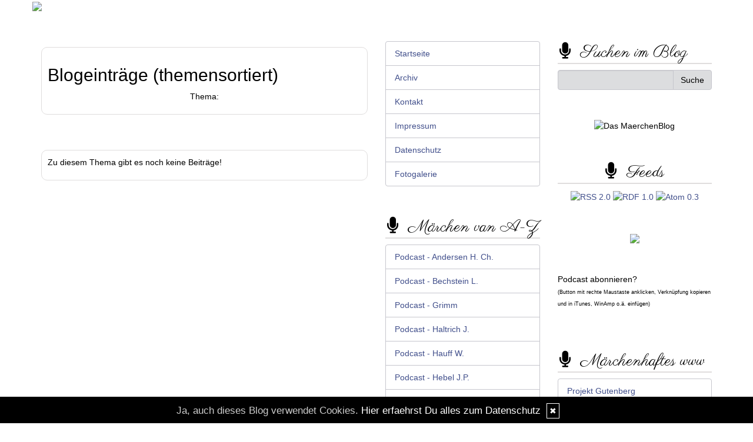

--- FILE ---
content_type: text/html; charset=UTF-8
request_url: https://www.maerchenblog.de/thema/-br-....58/
body_size: 5428
content:
<!DOCTYPE html>
<html lang="en">
<head>
    <meta name="viewport" content="width=device-width, initial-scale=1.0"><meta http-equiv="Content-Type" content="text/html; charset=iso-8859-1" />
		<meta name="Publisher" content="Beatrice Amberg" />
		<meta name="Copyright" content="Beatrice Amberg" />
        <link rel="alternate" type="application/rss+xml" title=" (RSS 2.0)" href="https://www.maerchenblog.de/rss.xml" />
		<link rel="alternate" type="application/atom+xml" title=" (Atom 0.3)" href="https://www.maerchenblog.de/atom.xml" />
<meta name="page-topic" content="Bildung" /><meta name="page-type" content="Weblog" /><meta name="Audience" content="Alle" />
		<meta name="Robots" content="INDEX,FOLLOW" />
		<meta name="Language" content="Deutsch" />
		<meta name="Revisit" content="After 1 day" />
		<meta http-equiv="PRAGMA" content="NO-CACHE" />
		<meta name="date" content=" 19.01.2026 " /><link href="/social/bootstrap/css/bootstrap.css" rel="stylesheet" />
<link rel="stylesheet" type="text/css" href="/social/pirobox/style.css" />
<link rel="stylesheet" type="text/css" href="/social/new.css" />
<link rel="stylesheet" type="text/css" href="/styles.css" />
<link rel="stylesheet" type="text/css" href="/design.css" />

<script type="text/javascript" src="/social/bootstrap/js/jquery-1.10.2.js"></script>
<script type="text/javascript" src="/social/bootstrap/js/bootstrap.js"></script>
<script type="text/javascript" src="/social/bootstrap/js/jqBootstrapValidation.js"></script>

<script type="text/javascript" src="/social/pirobox.min.js"></script>
<script type="text/javascript" src="/social/base2.js"></script>
<script type="text/javascript" src="/social/jquery.socialshareprivacy.min.js"></script>	
<link id="font-awesome-css" media="all" type="text/css" href="/social/assets/css/font-awesome.min.css" rel="stylesheet"/>
<link href='https://fonts.googleapis.com/css?family=Parisienne' rel='stylesheet' type='text/css'/>
<script type="text/javascript" src="/design.js"></script>
<script type="text/javascript" src="/audio.min.js"></script>
<script>
  audiojs.events.ready(function() {
    var as = audiojs.createAll();
  });
</script><title>-br- -  Das MaerchenBlog - DesignBlog</title>
							<meta content="-br- -  Das MaerchenBlog - DesignBlog" name="Title" />
	                        <meta name="Keywords" content="M&auml;rchen, Geschichten, Fabeln, Grimm, Andersen, weblog, podcast, Hauff, Bechstein, h&ouml;ren, lesen, download, mp3, Fabeln, Fabel, Tierm&auml;rchen, Feenm&auml;rchen, moderne M&auml;rchen, m&auml;rchenpodcast" />
	                        <meta name="Description" content="Das MaerchenBlog - Maerchen aus aller Welt als Podcast zum Downloaden. Die Seite fuer grosse und kleine Maerchenliebhaber." />
	                        <meta name="Abstract" content="Das MaerchenBlog - Maerchen aus aller Welt als Podcast zum Downloaden. Die Seite fuer grosse und kleine Maerchenliebhaber." /><meta property="og:type" content="blog"/>
						<meta property="og:url" content="http://www.maerchenblog.de"/>
						<meta property="og:site_name" content="Das MaerchenBlog"/></head>
<body id="pages"><div class="modal fade" tabindex="-1" role="dialog">
    <div class="modal-dialog" role="document">
        <form action="/index.php" method="post">
            <input type="hidden" name="use" value="recommend"/>
            <input id="rcitem" type="hidden" name="rcitem" value=""/>
            <input id="_save" type="hidden" name="_save" value="MajuhUjezu298"/>
            <div class="modal-content">
                <div class="modal-header">
                    <button type="button" class="close" data-dismiss="modal" aria-label="Close"><span aria-hidden="true">&times;</span></button>
                    <h4 class="modal-title">Beitrag per Mail versenden</h4>
                </div>
                <div class="modal-body">
                    <div class="form-group">
                        <label for="name">Versender:</label>
                        <input type="text" name="sender" class="form-control" id="sender" placeholder="Name" required>
                    </div>
                    <div class="form-group">
                        <label for="sendmail">Versender-E-Mail:</label>
                        <input type="email" name="sendmail" class="form-control" id="sendmail" placeholder="Ihre E-Mail" required>
                    </div>
                    <div class="form-group">
                        <label for="recipient">E-Mail des Empf&auml;ngers:</label>
                        <input type="email" name="recipient" class="form-control" id="recipient" placeholder="E-Mail" required>
                    </div>
                </div>
                <div class="modal-footer">
                    <button type="button" class="btn btn-default" data-dismiss="modal">schliessen</button>
                    <input type="submit" name="submit" class="btn btn-primary" value="Absenden"/>
                </div>
            </div>
        </form>    <!-- /.modal-content -->
    </div><!-- /.modal-dialog -->
</div><!-- /.modal -->
<div id="hdr" class="container">
					<img src="/images/kunde/design/header_maerchen.jpg" width="100%" />
				</div><section id="page-wrapper"><section id="mobilemenu"><div id="tmpleft"></div><div id="tmpright"></div></section><a href="#" id="a-menu"><span class="icon-bar"></span><span class="icon-bar"></span><span class="icon-bar"></span></a><section id="content-wrapper"><div class="container content"><div class="row"><!-- center column -->
<div id="ce-col" class="col-sm-6 col-md-6 col-lg-6">
<div class="clear max h10"><!-- --></div>
<div class="item">
<h2>Blogeintr&auml;ge (themensortiert)</h2><p align="center">Thema: <strong><br /></strong></p><div class="lineBottom">
<!--  --></div>
</div>
<div class="clear max h10"><!-- --></div>
<div class="item">
<p class="item_text">
Zu diesem Thema gibt es noch keine Beitr&auml;ge!</p>
</div>
<div class="clear max h10"><!-- --></div>
		
</div>
	
<div id="lh-col" class="text-left hidden-print col-sm-3 col-md-3 col-lg-3"><div id="firstLeft"><!--  --></div>
			<div id="naviLeft"><ul id="naviLeftList" class="list-group"><li  class="list-group-item" ><a href="/startseite/home..../"> Startseite </a></li><li  class="list-group-item" ><a href="/blog/archiv..../"> Archiv </a></li><li  class="list-group-item" ><a href="/blog/formular..../"> Kontakt </a></li><li  class="list-group-item" ><a href="/blog/impressum..../"> Impressum </a></li><li  class="list-group-item" ><a href="/blog/datenschutz..../"> Datenschutz </a></li><li  class="list-group-item" ><a href="/fotogalerie/galerie..../"> Fotogalerie </a></li></ul></div>			<div class="functions"><h5>Märchen van A-Z </h5><div id="themencontainer"><ul id="themenlist" class="list-group"><li class="list-group-item"><a href="https://www.maerchenblog.de/thema/podcast-andersen-h-ch-....2/">Podcast - Andersen H. Ch.</a></li><li class="list-group-item"><a href="https://www.maerchenblog.de/thema/podcast-bechstein-l-....4/">Podcast - Bechstein L.</a></li><li class="list-group-item"><a href="https://www.maerchenblog.de/thema/podcast-grimm....1/">Podcast - Grimm</a></li><li class="list-group-item"><a href="https://www.maerchenblog.de/thema/podcast-haltrich-j-....11/">Podcast - Haltrich J.</a></li><li class="list-group-item"><a href="https://www.maerchenblog.de/thema/podcast-hauff-w-....3/">Podcast - Hauff W.</a></li><li class="list-group-item"><a href="https://www.maerchenblog.de/thema/podcast-hebel-j-p-....21/">Podcast - Hebel J.P.</a></li><li class="list-group-item"><a href="https://www.maerchenblog.de/thema/podcast-reinheimer-s-....63/">Podcast - Reinheimer S.</a></li><li class="list-group-item"><a href="https://www.maerchenblog.de/thema/-br-....55/"><br /></a></li><li class="list-group-item"><a href="https://www.maerchenblog.de/thema/podcast-diverse....18/">Podcast - Diverse</a></li><li class="list-group-item"><a href="https://www.maerchenblog.de/thema/podcast-fabeln....20/">Podcast - Fabeln</a></li><li class="list-group-item"><a href="https://www.maerchenblog.de/thema/podcast-feenmaerchen....26/">Podcast - Feenmärchen</a></li><li class="list-group-item"><a href="https://www.maerchenblog.de/thema/podcast-legenden....29/">Podcast - Legenden</a></li><li class="list-group-item"><a href="https://www.maerchenblog.de/thema/podcast-1001-nacht....5/">Podcast - 1001 Nacht</a></li><li class="list-group-item"><a href="https://www.maerchenblog.de/thema/podcast-tiermaerchen....6/">Podcast - Tiermärchen</a></li><li class="list-group-item"><a href="https://www.maerchenblog.de/thema/podcast-unb-maerchen....32/">Podcast - Unb. Märchen</a></li><li class="list-group-item"><a href="https://www.maerchenblog.de/thema/-br-....56/"><br /></a></li><li class="list-group-item"><a href="https://www.maerchenblog.de/thema/podcast-neue-maerchen....19/">Podcast - Neue Märchen</a></li><li class="list-group-item"><a href="https://www.maerchenblog.de/thema/-br-....57/"><br /></a></li><li class="list-group-item"><a href="https://www.maerchenblog.de/thema/podcast-aus-afrika....37/">Podcast - Aus Afrika</a></li><li class="list-group-item"><a href="https://www.maerchenblog.de/thema/podcast-aus-asien....53/">Podcast - Aus Asien</a></li><li class="list-group-item"><a href="https://www.maerchenblog.de/thema/podcast-aus-dem-balkan....46/">Podcast - Aus dem Balkan</a></li><li class="list-group-item"><a href="https://www.maerchenblog.de/thema/podcast-baltikum....49/">Podcast - Baltikum</a></li><li class="list-group-item"><a href="https://www.maerchenblog.de/thema/podcast-aus-china....33/">Podcast - Aus China</a></li><li class="list-group-item"><a href="https://www.maerchenblog.de/thema/podcast-aus-deutschland....38/">Podcast - Aus Deutschland</a></li><li class="list-group-item"><a href="https://www.maerchenblog.de/thema/podcast-aus-england....39/">Podcast - Aus England</a></li><li class="list-group-item"><a href="https://www.maerchenblog.de/thema/podcast-aus-frankreich....40/">Podcast - Aus Frankreich</a></li><li class="list-group-item"><a href="https://www.maerchenblog.de/thema/podcast-aus-italien....43/">Podcast - Aus Italien</a></li><li class="list-group-item"><a href="https://www.maerchenblog.de/thema/podcast-nordische....50/">Podcast - Nordische</a></li><li class="list-group-item"><a href="https://www.maerchenblog.de/thema/podcast-aus-norwegen....34/">Podcast - Aus Norwegen</a></li><li class="list-group-item"><a href="https://www.maerchenblog.de/thema/podcast-aus-oesterreich....44/">Podcast - Aus Österreich</a></li><li class="list-group-item"><a href="https://www.maerchenblog.de/thema/podcast-aus-portugal....42/">Podcast - Aus Portugal</a></li><li class="list-group-item"><a href="https://www.maerchenblog.de/thema/podcast-aus-russland....48/">Podcast - Aus Russland</a></li><li class="list-group-item"><a href="https://www.maerchenblog.de/thema/podcast-aus-slowenien....47/">Podcast - Aus Slowenien</a></li><li class="list-group-item"><a href="https://www.maerchenblog.de/thema/podcast-aus-spanien....41/">Podcast - Aus Spanien</a></li><li class="list-group-item"><a href="https://www.maerchenblog.de/thema/podcast-aus-suedamerika....51/">Podcast - Aus Südamerika</a></li><li class="list-group-item"><a href="https://www.maerchenblog.de/thema/podcast-aus-ungarn....45/">Podcast - Aus Ungarn</a></li><li class="list-group-item"><a href="https://www.maerchenblog.de/thema/-br-....58/"><br /></a></li><li class="list-group-item"><a href="https://www.maerchenblog.de/thema/podcast-spatz....52/">Podcast - Spatz</a></li><li class="list-group-item"><a href="https://www.maerchenblog.de/thema/-br-....59/"><br /></a></li><li class="list-group-item"><a href="https://www.maerchenblog.de/thema/podcast-advent-2006....31/">Podcast - Advent 2006</a></li><li class="list-group-item"><a href="https://www.maerchenblog.de/thema/podcast-advent-2007....54/">Podcast - Advent 2007</a></li><li class="list-group-item"><a href="https://www.maerchenblog.de/thema/podcast-advent-2008....61/">Podcast - Advent 2008</a></li><li class="list-group-item"><a href="https://www.maerchenblog.de/thema/podcast-advent-2010....62/">Podcast - Advent 2010</a></li><li class="list-group-item"><a href="https://www.maerchenblog.de/thema/-br-....7/"><br /></a></li><li class="list-group-item"><a href="https://www.maerchenblog.de/thema/lesen-h-ch-andersen....9/">Lesen - H.Ch.Andersen</a></li><li class="list-group-item"><a href="https://www.maerchenblog.de/thema/lesen-brueder-grimm....8/">Lesen - Brüder Grimm</a></li><li class="list-group-item"><a href="https://www.maerchenblog.de/thema/-br-....14/"><br /></a></li><li class="list-group-item"><a href="https://www.maerchenblog.de/thema/aktion-umfrage....15/">Aktion, Umfrage</a></li><li class="list-group-item"><a href="https://www.maerchenblog.de/thema/filmtipps....28/">Filmtipps</a></li><li class="list-group-item"><a href="https://www.maerchenblog.de/thema/informationen....16/">Informationen</a></li><li class="list-group-item"><a href="https://www.maerchenblog.de/thema/maerchenpostamt....36/">Märchenpostamt</a></li><li class="list-group-item"><a href="https://www.maerchenblog.de/thema/postamt-advent....60/">Postamt - Advent</a></li><li class="list-group-item"><a href="https://www.maerchenblog.de/thema/maerchenreisen....35/">Märchenreisen</a></li><li class="list-group-item"><a href="https://www.maerchenblog.de/thema/who-is-who....25/">Who is who</a></li><li class="list-group-item"><a href="https://www.maerchenblog.de/thema/www....17/">WWW</a></li><li class="list-group-item"><a href="https://www.maerchenblog.de/thema/zitate....65/">Zitate</a></li></ul></div></div> <div class="functions"><h5>Infos zum Projekt</h5><div id="interncontainer"><ul id="internlist" class="list-group"><li class="list-group-item"><a href="https://www.maerchenblog.de/pages/mitmachen-....3/">Mitmachen?!</a></li><li class="list-group-item"><a href="https://www.maerchenblog.de/pages/podcast-....4/">Podcast ?!</a></li><li class="list-group-item"><a href="https://www.maerchenblog.de/pages/infos-zum-maerchen....2/">Infos zum Märchen</a></li><li class="list-group-item"><a href="https://www.maerchenblog.de/pages/bildmaterial....5/">Bildmaterial</a></li></ul></div></div> <div class="functions"></div>  </div><div id="rh-col" class="text-left hidden-print col-sm-3 col-md-3 col-lg-3"><div id="firstRight"><!--  --></div>
								<div id="search" class="functions"><h5>Suchen im Blog</h5><div>
<form id="searchform" name="searchform" action="/index.php" method="post"><input type="hidden" name="use" value="search">
<div class="input-group">
	<input type="text" name="search" class="form-control">
    <span class="input-group-btn">
    	<input id="submit" class="btn btn-default" type="submit" value="Suche"/>
    </span>
</div></form></div></div> 
<div id="banner" class="functions center">
	<img src="/images/kunde/design/banner_maerchenblog_100.jpg" alt="Das MaerchenBlog" title="Das MaerchenBlog" border="0" />
</div> 
<div id="rss" class="functions center">
	<a href="/rss.xml" target="_blank"><img src="/images/kunde/design/rss.gif" alt="RSS 2.0" title="RSS 2.0" border="0" /></a> <a href="/rdf.xml" target="_blank"><img src="/images/kunde/design/rdf.gif" alt="RDF 1.0" title="RDF 1.0" border="0" /></a> <a href="/atom.xml" target="_blank"><img src="/images/kunde/design/atom.gif"  alt="Atom 0.3" title="Atom 0.3" border="0" /></a>
</div> <div class="functions"><div class="functions"><center><a href="https://www.maerchenblog.de/images/kunde/audio/rss.xml"><img src=/images/kunde/design/podcast.jpg></a></center></div></div> <div class="functions"><p style="text-align:baseline">Podcast abonnieren?<br><span style="font-size:xx-small">(Button mit rechte Maustaste anklicken, Verkn&uuml;pfung kopieren und in iTunes, WinAmp o.&auml;. einf&uuml;gen)</span></p><p style="text-align:center"><br></p></div> <div class="functions"><h5>Märchenhaftes www</h5><div id="linkcontainer"><ul id="linklist" class="list-group"><li class="list-group-item"><a href="http://gutenberg.spiegel.de/genre/fairy" target="_blank">Projekt Gutenberg</a></li><li class="list-group-item"><a href="http://www.internet-maerchen.de" target="_blank">Internet-Märchen</a></li><li class="list-group-item"><a href="http://literaturnetz.org/maerchen" target="_blank">Literaturnetz</a></li><li class="list-group-item"><a href="http://www.maerchenland-ev.de/" target="_blank">Märchenland e.V.</a></li><li class="list-group-item"><a href="http://www.maerchen-emg.de/" target="_blank">Märchengesellschaft</a></li><li class="list-group-item"><a href="http://www.1000-maerchen.de/" target="_blank">1000 Märchen</a></li><li class="list-group-item"><a href="http://www.maerchenstern.de" target="_blank">Märchenstern</a></li><li class="list-group-item"><a href="http://www.maerchenlexikon.de/" target="_blank">Märchenlexikon</a></li><li class="list-group-item"><a href="http://maerchenbasar.de/" target="_blank">Märchenbasar</a></li><li class="list-group-item"><a href="http://www.fantasten.de/" target="_blank">Pats Märchenwelt</a></li><li class="list-group-item"><a href="http://www.sagen.at" target="_blank">Sagen</a></li><li class="list-group-item"><a href="http://www.volksmaerchen.de/" target="_blank">Volksmärchen</a></li></ul></div></div> <div id="top15" class="functions"><a href="http://www.designblog.de/pages/top15....8/" target="_blank"><img src="https://www.designblog-admin.de/images/kunde/elemente/top_15.jpg" width="115" height="44" alt="Die 15 zuletzt aktualisierten DesignBlogs" border="0" /></a><br /><br /><a href="https://www.wortperlen.de/" target="_blank" class="site">Wortperlen</a><br /><a href="https://www.zitante.de/" target="_blank" class="site">Zitante</a><br /><a href="https://morgentau.designblog.de/" target="_blank" class="site">Morgentau</a><br /><a href="http://www.saschasalamander.de/" target="_blank" class="site">SaschaSalamander</a><br /><a href="https://lebenslichter.designblog.de/" target="_blank" class="site">Lebenslichter</a><br /><a href="https://mitternachtsspitzen.designblog.de/" target="_blank" class="site">Mitternachtsspitzen</a><br /><a href="https://www.allesalltaeglich.de/" target="_blank" class="site">ALLes allTAEGLICH</a><br /><a href="https://www.katharinas-buchstaben-welten.de/" target="_blank" class="site">Katharinas Buchstabenwelten</a><br /><a href="https://www.silvios-blog.de/" target="_blank" class="site">Silvios - Blog</a><br /><a href="https://www.tahamaa.de/" target="_blank" class="site">Tahamaa</a><br /><a href="https://susfi.mydesignblog.de/" target="_blank" class="site">Susfi</a><br /><a href="https://potpourri.designblog.de/" target="_blank" class="site">Potpourri</a><br /><a href="https://www.einfach-zum-nachdenken.de/" target="_blank" class="site">Einfach zum Nachdenken</a><br /><a href="https://www.ggs-bergschule-duisburg.de/" target="_blank" class="site">GGS Bergschule</a><br /><a href="https://tirilli.designblog.de/" target="_blank" class="site">Tirilli</a><br /><br /><span class="ab">powered by </span><a href="http://www.designblog.de/pages/top15....8/" target="_blank" class="site">BlueLionWebdesign</a></div>  <div id="cloud" class="functions" style="overflow:hidden;">
<img src="/images/kunde/design/hl_tags.jpg" border="0" alt="" title="" /><div id="cloudi"><a href="/blog/tags....Bechstein/"  title="Bechstein (8)" class="tagcloud-link"><span class="tagcloud-tag1">Bechstein</span></a> <a href="/blog/tags....Engel/"  title="Engel (9)" class="tagcloud-link"><span class="tagcloud-tag1">Engel</span></a> <a href="/blog/tags....Fabel/"  title="Fabel (9)" class="tagcloud-link"><span class="tagcloud-tag1">Fabel</span></a> <a href="/blog/tags....Film/"  title="Film (26)" class="tagcloud-link"><span class="tagcloud-tag3">Film</span></a> <a href="/blog/tags....ecards/"  title="ecards (13)" class="tagcloud-link"><span class="tagcloud-tag1">ecards</span></a> <a href="/blog/tags....gut/"  title="gut (15)" class="tagcloud-link"><span class="tagcloud-tag1">gut</span></a> <a href="/blog/tags....Sammlung/"  title="Sammlung (7)" class="tagcloud-link"><span class="tagcloud-tag1">Sammlung</span></a> <a href="/blog/tags....Zauber/"  title="Zauber (52)" class="tagcloud-link"><span class="tagcloud-tag8">Zauber</span></a> <a href="/blog/tags....DVD/"  title="DVD (13)" class="tagcloud-link"><span class="tagcloud-tag1">DVD</span></a> <a href="/blog/tags....M%C3%A4rchen/"  title="Märchen (41)" class="tagcloud-link"><span class="tagcloud-tag6">Märchen</span></a> <a href="/blog/tags....Tierm%C3%A4rchen/"  title="Tiermärchen (6)" class="tagcloud-link"><span class="tagcloud-tag1">Tiermärchen</span></a> <a href="/blog/tags....Asien/"  title="Asien (20)" class="tagcloud-link"><span class="tagcloud-tag2">Asien</span></a> <a href="/blog/tags....6+auf+einen+Streich/"  title="6 auf einen Streich (21)" class="tagcloud-link"><span class="tagcloud-tag2">6 auf einen Streich</span></a> <a href="/blog/tags....Advent/"  title="Advent (47)" class="tagcloud-link"><span class="tagcloud-tag7">Advent</span></a> <a href="/blog/tags....eCard/"  title="eCard (24)" class="tagcloud-link"><span class="tagcloud-tag3">eCard</span></a> <a href="/blog/tags....S%C3%BCdamerika/"  title="Südamerika (6)" class="tagcloud-link"><span class="tagcloud-tag1">Südamerika</span></a> <a href="/blog/tags....Afrika/"  title="Afrika (6)" class="tagcloud-link"><span class="tagcloud-tag1">Afrika</span></a> <a href="/blog/tags....Naturgeister/"  title="Naturgeister (8)" class="tagcloud-link"><span class="tagcloud-tag1">Naturgeister</span></a> <a href="/blog/tags....Dummheit/"  title="Dummheit (18)" class="tagcloud-link"><span class="tagcloud-tag2">Dummheit</span></a> <a href="/blog/tags....Adventskalender/"  title="Adventskalender (24)" class="tagcloud-link"><span class="tagcloud-tag3">Adventskalender</span></a> <a href="/blog/tags....Spatzenm%C3%A4rchen/"  title="Spatzenmärchen (17)" class="tagcloud-link"><span class="tagcloud-tag2">Spatzenmärchen</span></a> <a href="/blog/tags....Russland/"  title="Russland (5)" class="tagcloud-link"><span class="tagcloud-tag1">Russland</span></a> <a href="/blog/tags....Aktionen/"  title="Aktionen (5)" class="tagcloud-link"><span class="tagcloud-tag1">Aktionen</span></a> <a href="/blog/tags....Andersen/"  title="Andersen (26)" class="tagcloud-link"><span class="tagcloud-tag3">Andersen</span></a> <a href="/blog/tags....Deutschland/"  title="Deutschland (5)" class="tagcloud-link"><span class="tagcloud-tag1">Deutschland</span></a> <a href="/blog/tags....Weihnachten/"  title="Weihnachten (77)" class="tagcloud-link"><span class="tagcloud-tag9">Weihnachten</span></a> <a href="/blog/tags....Hochmut/"  title="Hochmut (6)" class="tagcloud-link"><span class="tagcloud-tag1">Hochmut</span></a> <a href="/blog/tags....TV/"  title="TV (7)" class="tagcloud-link"><span class="tagcloud-tag1">TV</span></a> <a href="/blog/tags....Grimm/"  title="Grimm (35)" class="tagcloud-link"><span class="tagcloud-tag5">Grimm</span></a> <a href="/blog/tags....Disney/"  title="Disney (16)" class="tagcloud-link"><span class="tagcloud-tag2">Disney</span></a> <a href="/blog/tags....Liebe/"  title="Liebe (24)" class="tagcloud-link"><span class="tagcloud-tag3">Liebe</span></a> <a href="/blog/tags....Aktion/"  title="Aktion (30)" class="tagcloud-link"><span class="tagcloud-tag4">Aktion</span></a> <a href="/blog/tags....Haltrich/"  title="Haltrich (5)" class="tagcloud-link"><span class="tagcloud-tag1">Haltrich</span></a> <a href="/blog/tags....Wilhelm+Hauff/"  title="Wilhelm Hauff (7)" class="tagcloud-link"><span class="tagcloud-tag1">Wilhelm Hauff</span></a> <a href="/blog/tags....Ostern/"  title="Ostern (5)" class="tagcloud-link"><span class="tagcloud-tag1">Ostern</span></a> <a href="/blog/tags....Gier/"  title="Gier (16)" class="tagcloud-link"><span class="tagcloud-tag2">Gier</span></a> <a href="/blog/tags....Aphorismen/"  title="Aphorismen (11)" class="tagcloud-link"><span class="tagcloud-tag1">Aphorismen</span></a> <a href="/blog/tags....List/"  title="List (19)" class="tagcloud-link"><span class="tagcloud-tag2">List</span></a> <a href="/blog/tags....Gewinnspiel/"  title="Gewinnspiel (15)" class="tagcloud-link"><span class="tagcloud-tag1">Gewinnspiel</span></a> <a href="/blog/tags....Veranstaltungstipps/"  title="Veranstaltungstipps (5)" class="tagcloud-link"><span class="tagcloud-tag1">Veranstaltungstipps</span></a> <a href="/blog/tags....Armut/"  title="Armut (12)" class="tagcloud-link"><span class="tagcloud-tag1">Armut</span></a> <a href="/blog/tags....Gl%C3%BCck/"  title="Glück (19)" class="tagcloud-link"><span class="tagcloud-tag2">Glück</span></a> <a href="/blog/tags....Tiere/"  title="Tiere (35)" class="tagcloud-link"><span class="tagcloud-tag5">Tiere</span></a> <a href="/blog/tags....Movie/"  title="Movie (33)" class="tagcloud-link"><span class="tagcloud-tag5">Movie</span></a> <a href="/blog/tags....Klugheit/"  title="Klugheit (23)" class="tagcloud-link"><span class="tagcloud-tag3">Klugheit</span></a> <a href="/blog/tags....99+W%C3%B6rter/"  title="99 Wörter (5)" class="tagcloud-link"><span class="tagcloud-tag1">99 Wörter</span></a> <a href="/blog/tags....Elfen+und+Feen/"  title="Elfen und Feen (6)" class="tagcloud-link"><span class="tagcloud-tag1">Elfen und Feen</span></a> <a href="/blog/tags....Adventskalender+07/"  title="Adventskalender 07 (22)" class="tagcloud-link"><span class="tagcloud-tag3">Adventskalender 07</span></a> <a href="/blog/tags....Informationen/"  title="Informationen (6)" class="tagcloud-link"><span class="tagcloud-tag1">Informationen</span></a> <a href="/blog/tags....Hexen/"  title="Hexen (6)" class="tagcloud-link"><span class="tagcloud-tag1">Hexen</span></a> 	</div>
</div>
 </div>			</div>
		</div>
		<div class="container">			
			<footer>
				<div class="row">
		        	<div class="col-lg-6">
		            	<p><a href="http://www.designblog.de" target="_blank">&copy; DesignBlog V5 powered by BlueLionWebdesign.de</a></p>
		            </div>
		            <div class="col-lg-6 text-right">
		            	<p><img src="/images/tidy.gif" alt="Tidy validiert" title="Tidy validiert" width="32" height="15" border="0" /> <img src="/images/xhtml.gif" alt="XHTML 1.0 konform" title="XHTML 1.0 konform" width="45" height="15" border="0" /> <img src="/images/css.gif" width="45" height="15" alt="CSS 2.0 konform" title="CSS 2.0 konform" border="0" /></p>
		            </div>
		       	</div>
		  	</footer>
		</div>
	</section>
</section>
<script src="/social/homepage/owl.carousel.js"></script>
<script src="/social/homepage/init.js"></script>
</body>
</html>